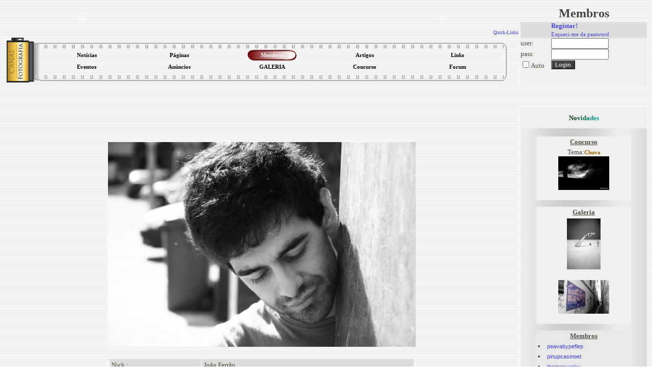

--- FILE ---
content_type: text/html; charset=utf-8
request_url: https://www.google.com/recaptcha/api2/aframe
body_size: 265
content:
<!DOCTYPE HTML><html><head><meta http-equiv="content-type" content="text/html; charset=UTF-8"></head><body><script nonce="LugzodA-PPeNN9ihteRzxQ">/** Anti-fraud and anti-abuse applications only. See google.com/recaptcha */ try{var clients={'sodar':'https://pagead2.googlesyndication.com/pagead/sodar?'};window.addEventListener("message",function(a){try{if(a.source===window.parent){var b=JSON.parse(a.data);var c=clients[b['id']];if(c){var d=document.createElement('img');d.src=c+b['params']+'&rc='+(localStorage.getItem("rc::a")?sessionStorage.getItem("rc::b"):"");window.document.body.appendChild(d);sessionStorage.setItem("rc::e",parseInt(sessionStorage.getItem("rc::e")||0)+1);localStorage.setItem("rc::h",'1768969139159');}}}catch(b){}});window.parent.postMessage("_grecaptcha_ready", "*");}catch(b){}</script></body></html>